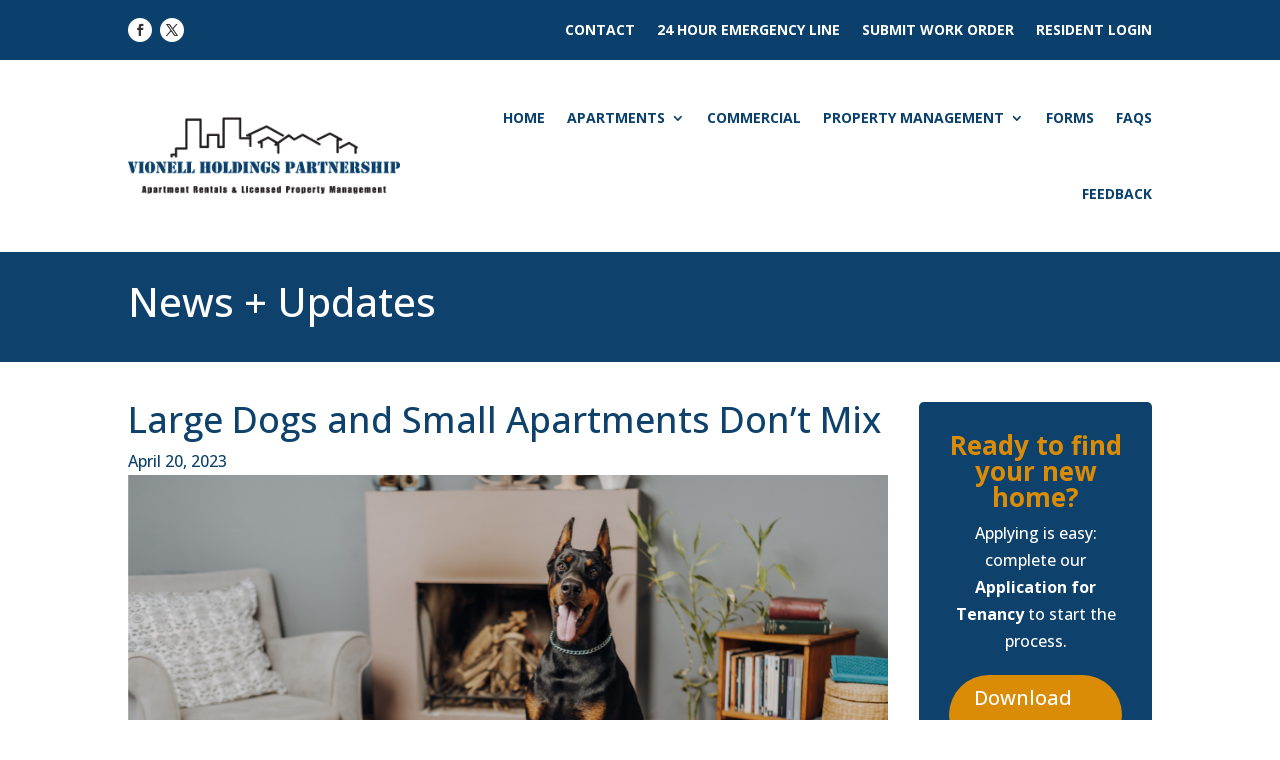

--- FILE ---
content_type: text/css
request_url: https://www.vhproperties.ca/wp-content/plugins/ameliabooking/extensions/divi_amelia/styles/divi-amelia.css?ver=6.7
body_size: 2642
content:
.divi_booking:before {
    content: "" !important;
    background-image: url(../includes/images/amelia-logo-admin-icon.svg);
    background-repeat: no-repeat;
    background-position: center center;
    margin: 0 auto 5px;
    width: 20px;
    height: 20px;
    margin-bottom: 1px !important;
}


.divi_customer:before {
    content: "" !important;
    background-image: url(../includes/images/amelia-logo-admin-icon.svg);
    background-repeat: no-repeat;
    background-position: center center;
    margin: 0 auto 5px;
    width: 20px;
    height: 20px;
    margin-bottom: 1px !important;
}


.divi_employee:before {
    content: "" !important;
    background-image: url(../includes/images/amelia-logo-admin-icon.svg);
    background-repeat: no-repeat;
    background-position: center center;
    margin: 0 auto 5px;
    width: 20px;
    height: 20px;
    margin-bottom: 1px !important;
}



.divi_catalog:before {
    content: "" !important;
    background-image: url(../includes/images/amelia-logo-admin-icon.svg);
    background-repeat: no-repeat;
    background-position: center center;
    margin: 0 auto 5px;
    width: 20px;
    height: 20px;
    margin-bottom: 1px !important;
}


.divi_search:before {
    content: "" !important;
    background-image: url(../includes/images/amelia-logo-admin-icon.svg);
    background-repeat: no-repeat;
    background-position: center center;
    margin: 0 auto 5px;
    width: 20px;
    height: 20px;
    margin-bottom: 1px !important;
}


.divi_events:before {
    content: "" !important;
    background-image: url(../includes/images/amelia-logo-admin-icon.svg);
    background-repeat: no-repeat;
    background-position: center center;
    margin: 0 auto 5px;
    width: 20px;
    height: 20px;
    margin-bottom: 1px !important;
}

.divi_step_booking:before {
    content: "" !important;
    background-image: url(../includes/images/amelia-logo-admin-icon.svg);
    background-repeat: no-repeat;
    background-position: center center;
    margin: 0 auto 5px;
    height: 20px;
    margin-bottom: 1px !important;
}

.divi_catalog_booking:before {
    content: "" !important;
    background-image: url(../includes/images/amelia-logo-beta-divi.svg);
    background-repeat: no-repeat;
    background-position: center center;
    margin: 0 auto 5px;
    height: 20px;
    margin-bottom: 1px !important;
}

.divi_events_list_booking:before {
    content: "" !important;
    background-image: url(../includes/images/amelia-logo-beta-divi.svg);
    background-repeat: no-repeat;
    background-position: center center;
    margin: 0 auto 5px;
    height: 20px;
    margin-bottom: 1px !important;
}



--- FILE ---
content_type: text/css
request_url: https://www.vhproperties.ca/wp-content/plugins/vhp-apartment-briefs/css/styles.css?ver=6.7.4
body_size: 339
content:
@charset "UTF-8";
/* CSS Document */

/*

.vhp-apartment-briefs-wrapper {
	float: left;
	width: 100%;
	padding: 10px 15px;
	margin: 0 0 15px 0;
	background: #eee;
	border-top: 3px solid #da8c06;
}

.vhp-apartment-briefs-left {
	float: left;
	width: 66%;	
}

.vhp-apartment-briefs-right {
	float: left;
	width: 31%;
	margin: 0 0 0 3%;
}

*/

--- FILE ---
content_type: text/css
request_url: https://www.vhproperties.ca/wp-content/plugins/vhp-available-apartment-menu/css/styles.css?ver=6.7.4
body_size: 480
content:
@charset "UTF-8";
/* CSS Document */

#vhp-available-properties-menu {
	float: left;
	width: 100%;	
}
	
	#vhp-available-properties-menu p {
		font-size: 80%;
		line-height: 140%;
		padding-bottom: 20px;	
	}

	#vhp-available-properties-menu a {
		float: left;
		width: 100%;
		margin: 0 0 10px;
		padding: 10px 15px;
		background-color: #37485f; /* gold */
		color: #ffffff; /* white */
	}
	
		#vhp-available-properties-menu a:hover {
			background-color: #37485f; /* blue */	
		}


--- FILE ---
content_type: text/css
request_url: https://www.vhproperties.ca/wp-content/plugins/vhp-featured-property/css/styles.css?ver=6.7.4
body_size: 1526
content:
@charset "UTF-8";
/* CSS Document */

.widget_vhp_featured_property_widget {
	width: 100% !important;
}

.widget_vhp_featured_property_widget .button-area {
	float: left;
	width: 100%;
	margin: 0;
}
	
	.widget_vhp_featured_property_widget .button-area a {
		border: 2px solid #bcbcbc; /* 30% grey */
		padding: 8px 40px;
		color: #da8c06; /* gold */
		font-size: 20px;
		line-height: 20px;
		text-transform: uppercase;
		background-color: white;
	}

.vhp-featured-property-wrapper {
	float: left;
	min-width: 100%;
	padding: 0;
	margin: 0;
}

.vhp-featured-property-left {
	float: left;
	width: 31%;	
}

.vhp-featured-property-right {
	float: left;
	width: 66%;
	margin: 0 0 0 3%;
	font-size: 16px;
	line-height: 22px;
}

	.vhp-featured-property-right h2 {
		font-size: 26px;
		line-height: 21px;
		text-transform: uppercase;
		margin-bottom: 10px;
	}
	
	.vhp-featured-property-right h3 {
		font-size: 20px;
		line-height: 24px;	
		color: #da8c06; /* gold */
		text-transform: uppercase;
	}
	
	.vhp-featured-property-right p {
		margin-bottom: 10px;
	}

.vhp-featured-property-amenities {
	float: left;
	width: 100%;	
	font-size: 16px;
	line-height: 22px;
}
	
	.vhp-featured-property-amenities ul {
		list-style-image: url('http://www.vhproperties.ca/wp-content/themes/divi-child/images/checkmark-gold.png') !important;
		margin: 0 0 0 8px;
	}
	
	.vhp-featured-property-amenities ul li {
		text-transform: uppercase;
	}
	
	.vhp-featured-property-amenities .column {
		float: left;
		width: 29%;
		margin: 2%;	
		padding: 0;
	}

--- FILE ---
content_type: text/css
request_url: https://www.vhproperties.ca/wp-content/themes/divi-child/style-2024.css?ver=6.7.4
body_size: 9182
content:
@charset "UTF-8";
/* CSS Document */


/* TYPOGRAPHY - MAIN CONTENT */

.main-content p {
    padding-bottom: 0;
}

.main-content p+p {
    padding-top: 10px;
}

.main-content h1,
.main-content h2,
.main-content h3,
.main-content h4 {
    margin-bottom: 0 !important;
	padding-bottom: 0 !important;
}

.main-content h3.et_pb_toggle_title {
    margin-bottom: 0;   
}

.main-content h1+p,
.main-content h2+p,
.main-content h3+p,
.main-content h4+p {
    margin-top: 20px !important;
}

.main-content p+h1,
.main-content p+h2,
.main-content p+h3,
.main-content p+h4,
.main-content ul+h1,
.main-content ul+h2,
.main-content ul+h3,
.main-content ul+h4,
.main-content ol+h1,
.main-content ol+h2,
.main-content ol+h3,
.main-content ol+h4 {
    margin-top: 40px !important;
}

.main-content ul,
.main-content ol {
    padding-bottom: 0;
}

.main-content h1+ul,
.main-content h2+ul,
.main-content h3+ul,
.main-content h4+ul,
.main-content h1+ol,
.main-content h2+ol,
.main-content h3+ol,
.main-content h4+ol {
    margin-top: 20px !important;
}

.main-content p+ul,
.main-content p+ol {
    margin-top: 20px !important;
}

.main-content li {
    margin-bottom: 10px !important;   
}

.main-content li > ol,
.main-content li > ul {
    margin-top: 10px !important;   
}



/* GRAY BOX */

.vhp-gray-box {
    background-color: #EEEEEE;
    margin-bottom: 20px;
}

@media( min-width: 981px ) {
	
    .vhp-gray-box {
        padding: 30px;
    }
	
}


@media( max-width: 980px ) {

    .vhp-gray-box {
        padding: 20px;
    }

}



/* COMMUNITIES */

p.displaying-for {
    font-size: 125%;
}

    p.displaying-for strong {
        color: #da8c06 !important; /* gold */
    }



/* APARTMENT BRIEFS */

#vhp-apartment-briefs {
	float: left;
	width: 100%;	
}

	#vhp-apartment-briefs .vhp-apartment-briefs-wrapper {
		float: left;
		width: 100%;
		padding: 10px 15px;
		margin: 0 0 15px 0;
		background: #eeeeee;
        border-radius: 5px;
	}
	
	#vhp-apartment-briefs .vhp-apartment-briefs-left {
		float: left;
	}
	
	#vhp-apartment-briefs .vhp-apartment-briefs-right {
		float: left;
	}
	
    #vhp-apartment-briefs p {
		margin-bottom: 10px;
	}
	
	#vhp-apartment-briefs a {
		color: #0e416b; /* blue */
	}
	
		#vhp-apartment-briefs a:hover {
			color: #0e416b; /* blue */
		}
		
	#vhp-apartment-briefs img {
		position: relative;	
	}
	
	#vhp-apartment-briefs .status {
		padding: 5px 10px;
		background-color: #090; /* green */
		color: #ffffff; /* white */
	}


@media( min-width: 981px ) {
	
	#vhp-apartment-briefs .vhp-apartment-briefs-left {
		width: 66%;	
	}
	
	#vhp-apartment-briefs .vhp-apartment-briefs-right {
		width: 31%;
		margin: 0 0 0 3%;
	}
	
}


@media( max-width: 980px ) {

	#vhp-apartment-briefs .vhp-apartment-briefs-left {
		width: 100%;
		padding-bottom: 15px;	
	}
	
	#vhp-apartment-briefs .vhp-apartment-briefs-right {
		width: 100%;
		margin: 0;
	}

}



/* CITY SELECTOR MENU */

#city-selector {
	width: 100%;
	margin-bottom: 30px;	
}
	
	#city-selector p {
		font-size: 80%;
		line-height: 140%;
		padding-bottom: 20px;	
	}

	#city-selector a {
        display: block;
		width: 100%;
		margin: 0 0 10px;
		padding: 10px 15px;
		background-color: #0e416b; /* blue */
		color: #ffffff;
        border-radius: 5px;
	}
	
		#city-selector a:hover {
			background-color: #da8c06; /* gold */
		}



/* AVAILABLE APARTMENTS MENU */

#available-apartments-selector {
	width: 100%;
	margin-bottom: 30px;	
}
	
	#available-apartments-selector p {
		padding-bottom: 20px;	
	}

	#available-apartments-selector a {
        display: block;
		width: 100%;
		margin: 0 0 10px;
		padding: 10px 15px;
		background-color: #0e416b; /* blue */
		color: #ffffff;
        border-radius: 5px;
	}
	
		#available-apartments-selector a:hover {
			background-color: #da8c06; /* gold */
		}



/* NEWEST LISTINGS */

.vhp-newest-listings {
    float: left;
	width: 100%;
}

    .vhp-newest-listings img {
        border-radius: 3px;
    }

	.vhp-newest-listings span.gold {
		color: #da8C06; /* gold */
		font-size: 20px;
	}

	.vhp-newest-listings .half-column {
		float: left;
		margin: 10px 0 0 0;
		width: 50%;
	}
	
	.vhp-newest-listings .text-flush-right {
		text-align: right;
	}

	.vhp-newest-listings .button-area {
		float: left;
		width: 100%;
		margin: 20px 0 0 0;
	}

	.vhp-newest-listings .button-area a {
		padding: 8px 20px;
		color: #ffffff !important;
		font-size: 18px;
		line-height: 18px;
		background-color: #0e416b; /* blue */
		border-radius: 40px;
	}

		.vhp-newest-listings .button-area a:hover {
			background-color: #da8C06; /* gold */
		}

.newest-listings-wrapper {
	float: left;
	width: 100%;
	padding: 10px 15px;
	margin: 0 0 25px 0;
	background: #ffffff;
	border-bottom-left-radius: 5px;
	border-bottom-right-radius: 5px;
}

.newest-listings-special {
	width: 100%;
	background-color: #bbbbbb;
	color: white;
	padding: 2px 5px 5px 5px;
	margin: 0 0 5px 0;
	border: 1px solid #ccc;
}

@media( max-width: 980px ) {

    .newest-listings-left {
    	float: left;
        width: 100%;
        margin-bottom: 10px;
    }

    .newest-listings-right {
    	float: right;
        width: 100%;
        margin-bottom: 10px;
    }

}

@media( min-width: 981px ) {

    .newest-listings-left {
        float: left;
        width: 67%;	
    }

    .newest-listings-right {
        float: right;
        width: 30%;
        margin: 0 0 0 3%;
    }

}


/*
.widget_rentcafe_newest_listings_widget h4 {
	display: none;	
}

.widget_rentcafe_newest_listings_widget h1 {
	margin: 0;
	padding: 0 0 15px 0;
	text-transform: uppercase;
	color: #aaa;
	line-height: 1.0em;	
}
*/

.newest-listings-wrapper h2.no-space-after {
	padding-bottom: 0 !important;
	margin-bottom: 0 !important;	
	line-height: 1.4em;
	color: #0e416b; /* blue */
}

.newest-listings-wrapper p.no-space-before {
	padding-top: 0 !important;
	margin-top: 0 !important;	
}

.newest-listings-available-date {
    float: left;
	width: 100%;
	background-color: #0e416b; /* blue */
    border-radius: 3px;
	padding: 3px 5px;
	color: white;
	font-size: 14px;
	text-align: center;
	margin: 0 0 10px 0;
}


/* AVAILABLE APARTMENT RENTALS */

.vhp-available-apartment-rentals {
	width: 100%;
    margin-bottom: 40px;
}

	.vhp-available-apartment-rentals-message {
		width: 100%;	
		padding: 5px;
		border-top: 1px solid #cccccc;
		border-bottom: 1px solid #cccccc;
	}

	.vhp-available-apartment-rentals-wrapper {
        float: left;
        width: 100%;
		padding: 20px 0;
		border-bottom: 1px solid #ccc;
	}

		.vhp-available-apartment-rentals-wrapper.labels {
            margin-top: 20px;
			border-top: 1px solid #cccccc;
			background-color: #eeeeee;
		}
	
		.vhp-available-apartment-rentals-wrapper .name-area {
			float: left;
			width: 10%;	
			padding-left: 5px;
		}

		.vhp-available-apartment-rentals-wrapper .desc-area {
			float: left;
			width: 25%;	
		}

		.vhp-available-apartment-rentals-wrapper .rent-area {
			float: left;
			width: 15%;	
		}

		.vhp-available-apartment-rentals-wrapper .sqft-area {
			float: left;
			width: 12%;	
		}

		.vhp-available-apartment-rentals-wrapper .date-area {
			float: left;
			width: 20%;	
		}

		.vhp-available-apartment-rentals-wrapper .button-area {
			float: left;
			width: 18%;	
		}
		

@media ( max-width: 980px ) {

	.vhp-available-apartment-rentals-wrapper.labels {
        display: none;
    }
	
    .vhp-available-apartment-rentals-wrapper .apartment-info {
        width: 70%; 
        float: left; 
        margin-bottom: 10px;
    }
	
    .vhp-available-apartment-rentals-wrapper .name-area {
        float: none; padding: 0px;
    }
	
    .vhp-available-apartment-rentals-wrapper .desc-area {
        float: none; width: 100%;
    }
	
    .vhp-available-apartment-rentals-wrapper .rent-area {
        float: none; width: 100%;
    }
	
    .vhp-available-apartment-rentals-wrapper .sqft-area {
        float: none; width: 100%
    }
	
    .vhp-available-apartment-rentals-wrapper .date-area {
        float: none; width: 100%;
    }
	
    .vhp-available-apartment-rentals-wrapper .button-area {
        float: none; width: 100%;
    }
	
}

.vhp-available-apartment-mobile-wrapper {
	display: none;
}

@media( max-width: 980px ) {

    .vhp-available-apartment-mobile-wrapper {
        display: block;
        width: 30%; 
        float: left;
    }

    .vhp-available-apartment-mobile-wrapper .name-area, 
    .vhp-available-apartment-mobile-wrapper .button-area {
        width: 100% !important;
    }
    
}



/* BOOK AN APPOINTMENT */

.vhp-book-an-appointment {
	background-color: #FFFFFF;
	padding: 30px;
	margin-top: 30px;
    border: 1px solid #0e416b; /* blue */
    border-radius: 5px;
}

    .vhp-book-an-appointment h3 {
        line-height: 1em !important;
    }

    .vhp-book-an-appointment p {
        margin-bottom: 30px;
    }

	.main-content .vhp-book-an-appointment a.book-button {
		padding: 8px 20px;
		color: #ffffff !important;
		font-size: 18px;
		line-height: 18px;
		background-color: #0e416b !important; /* blue */
		border-radius: 40px;
        text-decoration: none;
	}

		.main-content .vhp-book-an-appointment a.book-button:hover {
    		color: #ffffff !important;
			background-color: #da8C06 !important; /* gold */
		}



--- FILE ---
content_type: text/css
request_url: https://www.vhproperties.ca/wp-content/themes/divi-child/style.css?ver=4.27.4
body_size: 13838
content:
/*
 Theme Name:     Divi Child Theme
 Theme URI:      http://www.elegantthemes.com/gallery/divi/
 Description:    Divi Child Theme
 Author:         Elegant Themes
 Author URI:     http://www.elegantthemes.com
 Template:       Divi
 Version:        1.0.0
*/


/* =Theme customization starts here
------------------------------------------------------- */
#et-top-navigation nav ul#top-menu li.current-menu-item > a {
    color: #0e416b; /* blue */
}


#footer-info div.widget.widget_wysiwyg_widgets_widget {
	color: inherit;	
}

.home .et_pb_slides .et_pb_container {
	max-height: 480px !important;	
}

/* remove divider line between sidebar and main content */
.container::before {
	display: none;
}

/* bold all sidebar widget titles */
#sidebar .widgettitle {
	font-weight: bold;	
	margin-bottom: 25px;
}

/* style the menus in the footer (decrease space between LIs) */

.widget_nav_menu li {
	margin-bottom: 0 !important;	
}

/* remove border on right-positioned sidebars */

#vhp-slider-wrapper {
	width: 100%;
	padding-bottom: 37%;
	position: relative;
	background-image: url('https://www.vhproperties.ca/wp-content/uploads/2018/09/slide_update.jpg');
	background-repeat: no-repeat;
	background-position: center bottom;
	background-size: cover;
}

#vhp-slider-inner-wrapper {
	width: 80%;
	max-width: 1180px;
	margin: 0 auto;
	padding: 0;
	position: relative;
}



/* NEW - GRAVITY FORMS - update 2024-11-28 */

.custom-form .gform-body input[type="text"], 
.custom-form .gform-body input[type="tel"],
.custom-form .gform-body input[type="number"],
.custom-form .gform-body input[type="email"],
.custom-form .gform-body textarea,
.custom-form .gform-body select {
	background: #eeeeee !important;
	border-radius: 3px;
	border: none;
}

.custom-form .gsection {
    border-bottom: 2px solid #da8c06 !important; /* gold */
}

.custom-form .gform-body .gfield_label {
	font-size: 16px !important;
    margin-top: 5px;
    margin-bottom: 2px;
}

.custom-form .gfield_description {
    line-height: 1.4em !important;
    margin-top: 5px !important;
    padding-top: 0 !important;
    padding-bottom: 5px;
}


.custom-form .gform-field-label--type-sub,
.custom-form .gfield_header_item {
	color: #0e416b !important; /* blue */
}

.custom-form .gform_button {
	background-color: #0e416b !important; /* blue */
	padding: 15px 30px!important;
	font-weight: bold !important;
	font-size: 18px !important;
	border-radius: 50px !important;
	color: #FFFFFF;
	border: none;
}

.custom-form input[type='file'] {
    background-color: #EEEEEE;
    border-radius: 5px;
    padding: 10px;
}

.custom-form .gform_fileupload_rules {
    font-size: 0.7em !important;
}

.custom-form .gform_button:hover {
	background-color: #da8c06 !important; /* gold */
	color: #FFF;
}

.custom-form .gform_title {
	color: #d8a754; /* dark gold */
	margin-bottom: 30px;
	font-weight: 400;
}

.custom-form hr {
    border: none;
    height: 1px !important;
    background-color: #0e416b !important;
}

.custom-form h3 {
  margin-top: 40px;
}


/* NEW - MOBILE MENU STYLING - required Javascript (see Divi Integrations) */

.et_mobile_menu {
    margin-top: 20px;
}

.et_mobile_menu .first-level > a {
    background-color: transparent;
    position: relative;
}

.et_mobile_menu .first-level > a:after {
    font-family: 'ETmodules';
    content: '\4c';
    font-weight: normal;
    position: absolute;
    font-size: 16px;
    top: 13px;
    right: 10px;
}

.et_mobile_menu .first-level > .icon-switch:after {
    content: '\4d';
}

.et_mobile_menu .second-level {
    display: none;
}

.et_mobile_menu .reveal-items {
    display: block;
}

.et_mobile_menu .menu-item a{
	font-weight:700 !important;
}

.et_mobile_menu .menu-item .sub-menu .menu-item a{
	font-weight: 500 !important;
}



/* Home Page Styles */

#vhp-latest-news {
	font-size: 13px;
	line-height: 19px;	
	padding: 10px 0 0 0;
}

	#vhp-latest-news h2 {
		font-size: 20px;
		color: #0e416b; /* blue */
		text-transform: uppercase;
		font-weight: bold;
		margin-bottom: 0 !important;
		padding-bottom: 0 !important;
	}
	
	#vhp-latest-news .published {
		text-transform: uppercase;
		font-weight: bold;	
	}
	
	#vhp-latest-news article {
		padding-bottom: 10px;
	}
	
	#vhp-latest-news p.post-meta {
		padding-bottom: 10px;
	}
	
	#vhp-latest-news a.more-link {
		padding-top: 10px;
		text-transform: uppercase;
		font-weight: bold;	
	}


/* -----V------- this section can be deleted ------------- */


.apartment-available-rentals {
	float: left;
	width: 100%;
}

	.apartment-available-rentals h3 {
		clear: before;
		color: #0e416b; /* blue */
		font-size: 24px;
		padding: 20px 0 15px 0;
	}

	.apartment-available-rentals-message {
		float: left;
		width: 100%;	
		padding: 5px;
		border-top: 1px solid #ccc;
		border-bottom: 1px solid #ccc;
	}

	.apartment-available-rentals-wrapper {
		float: left;
		width: 100%;	
		padding: 5px 0;
		border-bottom: 1px solid #ccc;
	}

		.apartment-available-rentals-wrapper:first-of-type {
			border-top: 1px solid #ccc;
			background-color: #eee;
		}
	
		.apartment-available-rentals-wrapper .name-area {
			float: left;
			width: 10%;	
			padding-left: 5px;
		}

		.apartment-available-rentals-wrapper .desc-area {
			float: left;
			width: 25%;	
		}

		.apartment-available-rentals-wrapper .rent-area {
			float: left;
			width: 15%;	
		}

		.apartment-available-rentals-wrapper .sqft-area {
			float: left;
			width: 12%;	
		}

		.apartment-available-rentals-wrapper .date-area {
			float: left;
			width: 20%;	
		}

		.apartment-available-rentals-wrapper .button-area {
			float: left;
			width: 18%;	
		}
		
			.apartment-available-rentals-wrapper .button-area a {
				background-color: #0e416b; /* blue */
				padding: 2px 8px;
				color: white;
			}


/* ----- 55+ Marker -------------------- */

span.plus55 {
    display: inline-block;
	background-color: #F00; /* red */
	color: #FFF; /* white */
	font-weight: bold;
	padding: 2px 5px;
}


/* ----- Search -------------------- */

#searchBoxesArea {
	position: absolute;
	min-width:373px;
	width: 31.33%;
	padding: 0;
	height: auto;
	top: 50px;
	left: 0;
	z-index: 1000;
}

#searchBoxesArea h2 {
	width: 100%;
	padding: 10px;
	border-left: 4px solid white;
	border-right: 4px solid white;
	border-top: 4px solid white;
	background-color: #0e416b; /* blue */
	font-size: 24px;
	line-height: 24px;
	text-transform: uppercase;
	font-weight: bold;
	color: white;
}

#searchBoxesArea ul {
	width: 100%;
	border-left: 4px solid white;
	border-right: 4px solid white;
	border-top: 4px solid white;
	color: white;
	background-color: #999; /* dark blue */
}

#searchBoxesArea li {
	width: 100%;
	padding: 10px;
	min-height: 75px;
	border-bottom: 4px solid white;
}

#searchBoxesArea li a {
	display: block;
	color: white;	
	text-decoration: none;
}

	#searchBoxesArea li a:hover {
		background-image: url("http://vhproperties.ca/wp-content/themes/divi-child/images/arrow-right.png");
		background-position: right center;
		background-repeat: no-repeat;
	}

#searchBoxesArea li h3.heading {
	width: 90%;
	display: block;
	font-size: 22px;
	line-height: 24px;
	padding: 0 0 5px 0;
	color: #0e416b; /* blue */
	text-transform: uppercase;
	font-weight: bold;
}

#searchBoxesArea li span.subheading {
	width: 90%;
	display: block;
	font-size: 12px;
	line-height: 18px;
}

#google-map-area {
	float: left;
	width: 100%;
	height: 500px;
	margin: 0 0 30px 0;
}

.search-intro {
	float: left;
	width: 100%;
	margin-bottom: 15px;
}

#vhp-search-form {
	float: left;
	width: 100%;
	padding: 5px 10px;
	margin-bottom: 15px;
	background-color: #eee;	
	font-size: 12px;
	line-height: 12px;
}
	
	.noBorderBottom {
		border-bottom: none !important;
	}

	#vhp-search-form .row {
		float: left;
		width: 100%;
		padding: 7px 0;
		border-bottom: 1px solid #ddd;
	}
	
		#rent-slider-range {
			float: left;
			width: 100%;	
		}
			
		#vhp-search-form .row .label {
			float: left;
			width: 15%;
			padding: 0 3px;
		}	

		#vhp-search-form .row .rowItem {
			float: left;
			width: 20%;
			padding: 0 3px;
		}	

		#vhp-search-form .row .rowItemFull {
			float: left;
			width: 80%;
		}	

		#vhp-search-form .row .amenityRow {
			float: left;
			width: 100%;
		}	

		#vhp-search-form .row .amenityItem {
			float: left;
			width: 25%;
			padding: 0 3px;
		}	

		#vhp-search-form .searchButton,
		#vhp-search-form .resetButton {
			border: 2px solid #bcbcbc; /* 30% grey */
			padding: 8px 40px;
			font-size: 20px;
			line-height: 20px;
			text-transform: uppercase;
			background-color: #0e416b; /* blue */
			color: white;
			margin-bottom: 10px;
			width:158px;
		}
		
		#vhp-search-form .searchButton {
			margin-right: 20px;	
		}
		
			#vhp-search-form .searchButton:hover,
			#vhp-search-form .resetButton:hover {
				border: 2px solid #bcbcbc; /* 30% grey */
				background-color: white;
				color: #0e416b; /* blue */
			}		

.apartment-available-mobile-wrapper {
	display:none;
}


/* add margin below sliders on Apartment pages */	
.slider-pro {
	margin-bottom: 20px !important;	
}


@media(max-width:1150px){

	#searchBoxesArea li{padding:6px;}
	#searchBoxesArea h2{
		font-size:20px;
	}
	#searchBoxesArea li h3.heading{font-size:18px;}
	#searchBoxesArea li span.subheading{font-size:10px;}
}

@media(max-width:980px){
	
	#searchBoxesArea{display:none;}
	#vhp_featured_property_widget-2.et_pb_widget{width:100% !important;}
	#sidebar{display:none;}
	.et_pb_column.et_pb_column_1_4.et_pb_column_1{display:none;}   

}

.vhp-tenant-forms .et_pb_column.et_pb_column_1_4.et_pb_column_1 {  
    display: inline !important;
}


@media(max-width:600px){

	#vhp-slider-wrapper{display:none;}
	.vhp-featured-property-left, .vhp-featured-property-right, .vhp-featured-property-amenities .column{float: none !important; width: 100% !important;}
	.vhp-featured-property-amenities{margin-bottom: 20px;}
	#vhp-search-form .row .label{float:none;}
	#vhp-search-form .row .amenityItem, #vhp-search-form .row .rowItem{font-size:8px;}
	#vhp-search-form .row .amenityItem{width:50%;}
	#vhp-search-form .row .rowItem{width:25%;}
	.apartment-available-rentals-wrapper.labels{display:none;}
	.apartment-available-mobile-wrapper{display:inline-block; width: 30%; float:left;}
	.apartment-available-mobile-wrapper .name-area, .apartment-available-mobile-wrapper .button-area{width:100% !important;}
	.apartment-available-rentals-wrapper .apartment-info{width:70%; float:left; margin-bottom:10px;}
	.apartment-available-rentals-wrapper .name-area{float:none; padding: 0px;}
	.apartment-available-rentals-wrapper .desc-area{float:none; width: 100%;}
	.apartment-available-rentals-wrapper .rent-area{float:none; width: 100%;}
	.apartment-available-rentals-wrapper .sqft-area{float:none; width: 100%}
	.apartment-available-rentals-wrapper .date-area{float:none; width: 100%;}
	.apartment-available-rentals-wrapper .button-area{float:none; width: 100%;}
	
	.footer-widget #nav_menu-3, .footer-widget.last{display:none;}	
}



/* ----- Individual Availability Listing -------------------- */

#singleRentalAvailabilityArea {
	float: left;
	width: 100%;
	background-color: #0e416b; /* blue */
	color: #FFF;
	padding: 5px 0;
	text-align: center;
}

#singleRentalListingWrapper {
	float: left;
	width: 100%;
	background-color: #EFEFEF;
	padding: 20px;
	margin: 0 0 20px 0;
}

	#singleRentalListingWrapper p {
		padding: 0;
	}

	#singleRentalListingWrapper .listingDetails {
		float: left;
		padding: 0 0 20px 0;
	}

	#singleRentalListingWrapper .imageDetails {
		float: left;
		padding: 0;
	}
	
	#singleRentalListingWrapper p.applyOnline {
		padding-top: 20px;
	}

		#singleRentalListingWrapper p.applyOnline a {
			background-color: #0e416b; /* blue */
			padding: 4px 8px;
			color: white;
		}
		
			#singleRentalListingWrapper p.applyOnline a:hover {
				background-color: #b6771e; /* darker gold */		
			}

	#singleRentalListingWrapper .propertyPhotos {
		float: left;
		clear: both;
		margin-top: 10px;
	}

		#singleRentalListingWrapper .propertyPhotos .propertyPhotoRow {
			float: left;
			width: 100%;
			padding: 0;
			margin: 0;
		}

		#singleRentalListingWrapper .propertyPhotos .propertyPhotoRow .propertyPhoto {
			float: left;
			margin-bottom: 20px;
		}
	
	.amenitiesWrap {
		float: left;
		width: 100%;
		margin: 20px 0;
		font-size: 14px;
	}

		.amenitiesWrap p {
			float: left;
		}
		
		.amenitiesWrap h4 {
			color: #FFFFFF;
			background: #0e416b; /* blue */
			padding: 5px 0 5px 8px;
			margin-bottom: 8px;
			font-weight: bold;
		}
		 
		.amenitiesWrap p::before{
			content: "\4e";
			font-family: 'ETmodules';
			color: #0e416b; /* blue */
			font-weight: bold;
		}
	
@media(min-width:601px) {

	#singleRentalListingWrapper .listingDetails {
		width: 40%;
		margin: 0 5% 0 0;	
	}

	#singleRentalListingWrapper .imageDetails {
		width: 54%;
	}
	
	#singleRentalListingWrapper .propertyPhotos {
		width: 100%;	
	}

		#singleRentalListingWrapper .propertyPhotos .propertyPhoto {
			width: 28.33%;
			margin: 0 2.5%;	
		}

	.amenitiesWrap p {
		float: left;
		width: 33%;
	}

}

@media(max-width:600px) {

	#singleRentalListingWrapper .listingDetails {
		width: 100%;
		margin: 0;	
	}

	#singleRentalListingWrapper .imageDetails {
		width: 100%;
	}

	#singleRentalListingWrapper .propertyPhotos {
		width: 100%;	
	}

		#singleRentalListingWrapper .propertyPhotos .propertyPhoto {
			width: 100%;
		}

	.amenitiesWrap p {
		float: left;
		width: 100%;
	}

}



/* BOOK AN APPOINTMENT */

.book-an-appointment {
	width: 100%;
	background-color: #FFFFFF;
	padding: 20px;
	margin-top: 30px;
    border: 1px solid #0e416b; /* blue */
    border-radius: 5px;
}

	.book-an-appointment a.bookButton {
		padding: 8px 20px;
		color: #ffffff !important;
		font-size: 18px;
		line-height: 18px;
		background-color: #0e416b; /* blue */
		border-radius: 40px;
	}

		.book-an-appointment a.bookButton:hover {
			background-color: #da8C06; /* gold */
		}


--- FILE ---
content_type: text/plain
request_url: https://www.google-analytics.com/j/collect?v=1&_v=j102&aip=1&a=48743807&t=pageview&_s=1&dl=https%3A%2F%2Fwww.vhproperties.ca%2Flarge-dogs-and-small-apartments-dont-mix%2F&ul=en-us%40posix&dt=Large%20Dogs%20and%20Small%20Apartments%20Don%E2%80%99t%20Mix%20-%20VH%20Properties&sr=1280x720&vp=1280x720&_u=YEBAAEABAAAAACAAI~&jid=205239046&gjid=2047191785&cid=962072694.1769718679&tid=UA-118615511-1&_gid=67501943.1769718679&_r=1&_slc=1&z=2140628064
body_size: -286
content:
2,cG-S9Y3KJBR8H